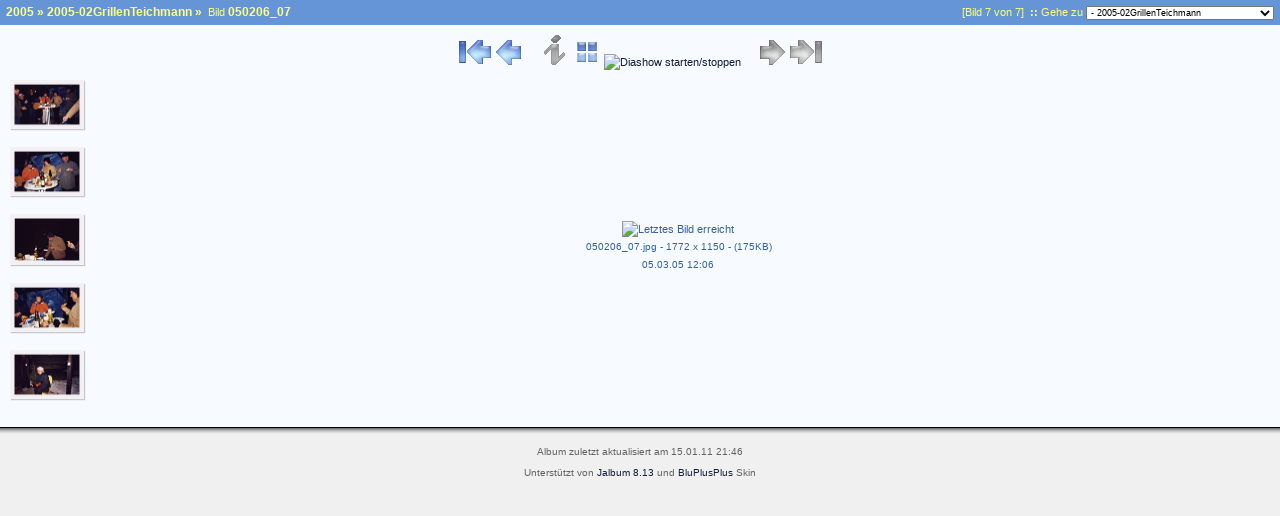

--- FILE ---
content_type: text/html
request_url: https://zhuu.lima-city.de/zhuu/2005/2005-02GrillenTeichmann/slides/050206_07.html
body_size: 3466
content:




<!doctype html public "-//W3C//DTD HTML 4.01 Transitional//EN" "http://www.w3.org/TR/html4/loose.dtd">
<!-- Generated by Jalbum 8.13 and BluPlusPlus v4.3 -->

<html>
<!-- saved from url=(0014)about:internet -->
<head>
	<title>2005-02GrillenTeichmann - 050206_07</title>

	<!-- Include Header Common Parts -->
		<meta http-equiv="content-type" content="text/html; charset=UTF-8">
	<meta http-equiv="generator" content="Jalbum 8.13 and BluPlusPlus v4.3">
	<meta name="generator" content="Jalbum 8.13 and BluPlusPlus v4.3">

	<link rel="stylesheet" href="../../res/styles/bluish2.css" type="text/css">
    <link rel="icon" href="../../res/favicon.ico" type="image/x-icon">
    <link rel="shortcut icon" href="../../res/favicon.ico" type="image/x-icon">

	<!-- Common JavaScripts -->
	<script language="javascript" type="text/javascript" src="../../res/js/common.js"></script>

	

	<!-- Shadow Drawing Support -->
	<script language="javascript" type="text/javascript" src="../../res/js/shadow.js"></script>

	


	

	
		<!-- Blending/Fading effect -->
		<meta http-equiv="page-enter" content="blendTrans(Duration=0.5)">
		<meta http-equiv="page-exit" content="blendTrans(Duration=0.5)">
	

	<!-- Navigation Support -->
	<script language="javascript" type="text/javascript" src="../../res/js/nav-slide.js"></script>

	

	
		<!-- Keyboard Support -->
		<script language="javascript" type="text/javascript" src="../../res/js/keyboard.js"></script>
	

	
		<!-- SlideShow Support -->
		<script language="javascript" type="text/javascript" src="../../res/js/multiple-onloads.js"></script>
		<script language="javascript" type="text/javascript" src="../../res/js/slideshow.js"></script>
	

	<!-- Page Setup -->
	<script language="javascript" type="text/javascript">
			


	var hasMetaData = false;
	var hasNavigationHelpTips = false;

	
	var emptyIconUrl = '../../res/empty.gif';


	
	var saveProtectionMessage = 'Sie sind nicht berechtigt, die Bilder dieses Albums zu speichern!';


	
	var pauseIconUrl = '../../res/actions/universal/pause.gif';
	var playIconUrl = '../../res/actions/universal/play.gif';

	
		var timerID = "";
		var isSlideShow = true;
		var seconds = 4;

		var exp = new Date();
		// add 60 minutes as slideShow cookie timeout if Cyclic Show is not enabled. 24 hours otherwise :-)
		var expMin = 1440;

		exp.setTime(exp.getTime() + (expMin*60*1000));
	

	function pageSetup()
	{
		setupActiveElementHandler();

		

		
			
				setSlideShowStatus( getCookie('slideShowOn')!=null );
			
		
		
		
		
			initKeyboard();
		

		initPageShadow();

		
			doSlidesPreloading();
		

		
			safeAddOnload( startSlideShowCountDown );
		
	}

	
		function startSlideShowCountDown()
		{
			if( getCookie('slideShowOn')!=null )
				timerID = setTimeout('nextPage()', seconds * 1000);
		}
	

			


	
	
		var nextPageUrl = "050206_01.html";
		var hasRealNextPage = false;
	

	
		var prevPageUrl = "050206_06.html";
		var hasRealPrevPage = true;
	

	var upPageUrl = "../index.html";
	var firstPageUrl = "050206_01.html";
	var lastPageUrl = "050206_07.html";

	function doSlidesPreloading()
	{
		
		
			var previmagepreload = new Image();
			previmagepreload.src = "050206_06.jpg";
		
	}

	</script>
<link rel="alternate" href="../album.rss" type="application/rss+xml"/>
</head>

<body id="body">
	

		

		


	<!-- table for entire slide page -->
	<table width="100%" border="0" cellspacing="0" cellpadding="0">
		<tr>
			<td width="100%" height="100%">
				<!-- table for top path bar -->
								<table class="topbar" width="100%" border="0" cellspacing="0" cellpadding="0">
					<tr>
						<td align="left" nowrap="nowrap">
							<!-- page path for slide -->
							<span class="bpppath">
								&nbsp;
								
								
								<a class="path" href="../../index.html">2005</a>&nbsp;&#xbb;&nbsp;<a class="path" href="../index.html">2005-02GrillenTeichmann</a>&nbsp;&#xbb;&nbsp;
							</span>
							<span class="bppindex">Bild </span>
							<span class="bpppath">050206_07</span>
						</td>
						<td align="right" nowrap="nowrap">
							&nbsp;
							&nbsp;
							<span class="bppindex">[Bild 7 von 7]</span>
							
								<span class="bppindex"><strong>&nbsp;::&nbsp;</strong>Gehe zu</span>
								<select class="small" onchange="window.location.href = this.options[this.selectedIndex].value">
									<option value="../../2005-01-GeburtstagMatthias/slides/050108_01.html" >+ 2005-01-GeburtstagMatthias</option>
<option value="../../2005-01-Weihnachtsbaumverbrennen/slides/050114_40.html" >+ 2005-01-Weihnachtsbaumverbrennen</option>
<option value="../../2005-01SpaziergangRochsburg/slides/050116_01.html" >+ 2005-01SpaziergangRochsburg</option>
<option value="../../2005-01_Ranch/slides/050130_03.html" >+ 2005-01_Ranch</option>
<option value="../../2005-02GrillenTeichmann/slides/050206_01.html" selected="selected">- 2005-02GrillenTeichmann</option>
<option value="../../2005-02Hoellmuehle/slides/050227_01.html" >+ 2005-02Hoellmuehle</option>
<option value="../../2005-03-WD40/slides/050313_01.html" >+ 2005-03-WD40</option>
<option value="../../2005-03Osterfeuer/slides/050325_044.html" >+ 2005-03Osterfeuer</option>
<option value="../../2005-04WanderungRochsburg/slides/050403_01.html" >+ 2005-04WanderungRochsburg</option>
<option value="../../2005-04_RiedelFeuer/slides/050416_01.html" >+ 2005-04_RiedelFeuer</option>
<option value="../../2005-05-Maennertag/slides/050505_001.html" >+ 2005-05-Maennertag</option>
<option value="../../2005-05Carport/slides/050514_88.html" >+ 2005-05Carport</option>
<option value="../../2005-06-Wolkenburg/slides/050604_01.html" >+ 2005-06-Wolkenburg</option>
<option value="../../2005-06Hagelschlag/slides/050607_01.html" >+ 2005-06Hagelschlag</option>
<option value="../../2005-08KellerParty/slides/050802_01.html" >+ 2005-08KellerParty</option>
<option value="../../2005-09-OssiParty/slides/050903_001.html" >+ 2005-09-OssiParty</option>
<option value="../../2005-09-RanchGeburtstag/slides/050904_01.html" >+ 2005-09-RanchGeburtstag</option>
<option value="../../2005-09Mosel/slides/PICT0546.html" >+ 2005-09Mosel</option>
<option value="../../2005-09_Huettenzauber/slides/PICT0679.html" >+ 2005-09_Huettenzauber</option>
<option value="../../2005-10Abgrillen/slides/051002_001.html" >+ 2005-10Abgrillen</option>
<option value="../../2005-10Kartoffelfest/slides/2005 Kartoffelfest 00000.html" >+ 2005-10Kartoffelfest</option>
<option value="../../2005-10_Grieche/slides/PICT0892.html" >+ 2005-10_Grieche</option>
<option value="../../2005-11GeburtstagBirgit/slides/PICT0908.html" >+ 2005-11GeburtstagBirgit</option>
<option value="../../2005-12-WolkenburgWeihnachtsmarkt/slides/PICT0977.html" >+ 2005-12-WolkenburgWeihnachtsmarkt</option>
<option value="../../2005-12JugendclubWeihnachtsfeier/slides/PICT0984.html" >+ 2005-12JugendclubWeihnachtsfeier</option>
<option value="../../2005-12_HoellmuehleWeihnachten/slides/PICT1042.html" >+ 2005-12_HoellmuehleWeihnachten</option>
<option value="../../2005-12_Silvester/slides/PICT1111.html" >+ 2005-12_Silvester</option>

								</select>
							
							&nbsp;
						</td>
					</tr>
				</table>

			</td>
		</tr>
		<tr>
			<td>
				<!-- table of navigation icons and slide image -->
				
					<table class="slide-pagebody" width="100%" border="0" cellspacing="0" cellpadding="0">
				
					

					
						<tr valign="top">
							<td width="100%">
																<table width="100%" border="0" cellspacing="0" cellpadding="0">
									<tr>
										<td>&nbsp;</td>
										<td width="100%" align="center" nowrap="nowrap">
											<!-- Navigation icons -->
											<a href="javascript:firstPage()" title="Erstes Bild"><img src="../../res/actions/universal/first.gif" border="0" alt="Erstes Bild"/></a>
<a href="javascript:prevPage()" title="Voriges Bild"><img src="../../res/actions/universal/previous.gif" border="0" alt="Voriges Bild"/></a>
&nbsp;&nbsp;&nbsp;&nbsp;
<img src="../../res/actions/universal/info_disabled.gif" border="0" alt="Keine Exif-Daten zu diesem Bild vorhanden"title="Keine Exif-Daten zu diesem Bild vorhanden"/>
<a href="javascript:upPage()" title="Zur&uuml;ck zur Index-Seite"><img src="../../res/actions/universal/index.gif" border="0" alt="Zur&uuml;ck zur Index-Seite"/></a>
<a href="javascript:toggleSlideShow(exp);" title="Diashow starten/stoppen"><img src="" border="0" alt="Diashow starten/stoppen" id="slide_show1"/></a>
<script language="javascript" type="text/javascript">
setSlideShowStatus( getCookie('slideShowOn')!=null );
</script>
&nbsp;&nbsp;&nbsp;&nbsp;
<img src="../../res/actions/universal/next_disabled.gif" border="0" alt="Letztes Bild erreicht"title="Letztes Bild erreicht"/>
<img src="../../res/actions/universal/last_disabled.gif" border="0" alt="Letztes Bild erreicht"title="Letztes Bild erreicht"/>

											
										</td>
										<td align="right" valign="top">
											
												&nbsp;
											
										</td>
									</tr>
								</table>

							</td>
						</tr>
					

					
						<!-- Slide comment -->
											
					

					

					<tr>
						<td class="topruler"/>
					</tr>

					<tr>
						<td width="100%">
							<table width="100%" border="0" cellspacing="0" cellpadding="0">
								<tr>
									<td align="left" width="76">
										<!-- table for slide page left thumbnail bar -->
										<div><a href="050206_02.html" title="050206_02 * 1746 x 1092 * (210KB)"><img src="../thumbs/050206_02.jpg" border="0" alt="050206_02 * 1746 x 1092 * (210KB)"  width="76" height="51"/></a></div>

<br/>
<div><a href="050206_03.html" title="050206_03 * 1746 x 1092 * (236KB)"><img src="../thumbs/050206_03.jpg" border="0" alt="050206_03 * 1746 x 1092 * (236KB)"  width="76" height="51"/></a></div>

<br/>
<div><a href="050206_04.html" title="050206_04 * 1776 x 1152 * (176KB)"><img src="../thumbs/050206_04.jpg" border="0" alt="050206_04 * 1776 x 1152 * (176KB)"  width="76" height="53"/></a></div>

<br/>
<div><a href="050206_05.html" title="050206_05 * 1746 x 1092 * (221KB)"><img src="../thumbs/050206_05.jpg" border="0" alt="050206_05 * 1746 x 1092 * (221KB)"  width="76" height="51"/></a></div>

<br/>
<div><a href="050206_06.html" title="050206_06 * 1746 x 1092 * (200KB)"><img src="../thumbs/050206_06.jpg" border="0" alt="050206_06 * 1746 x 1092 * (200KB)"  width="76" height="51"/></a></div>

<br/>

									</td>
									<td width="100%" align="center" nowrap="nowrap">
										<!-- table for slide image is generated by an external function -->
										<div><img src="050206_07.jpg" border="0" alt="Letztes Bild erreicht"  width="612" height="401"title="Letztes Bild erreicht"/></div>


										<!-- Slide information (such as name, date and so) -->
																	<table cellspacing="2" cellpadding="0" border="0" width="612">
								<tr>
									<td width="10%" align="left">
										&nbsp;
									</td>
									<td width="80%" align="center">
										<div align="center" class="note">
											050206_07.jpg - 1772 x 1150 - (175KB)
										</div>
									</td>
									<td width="10%" align="right" nowrap="nowrap">
										
 										

										

										
									</td>
								</tr>
								
								
									<tr>
										<td colspan="3" width="100%" align="center">
											<!-- First line of slide information -->
											<div align="center" class="note">
												05.03.05 12:06
											</div>
										</td>
									</tr>
								
								
								
								
								
								
								
							</table>

									</td>
									<td align="right" width="76">
										<!-- table for slide page right thumbnail bar -->
										<img src="../../res/empty.gif" width="76" height="1" border="0" alt=""/>

									</td>
								</tr>
							</table>
						</td>
					</tr>

					<tr>
						<td class="bottomruler"/>
					</tr>

					

					

					

					
				</table>
			</td>
		</tr>
		<tr>
			<td>
				<!-- Page Footer -->
								<table width="100%" border="0" cellspacing="0" cellpadding="0">
					<tr>
						<td width="100%" valign="top"><span class="shadow" id="page_bottom_shadow"></span></td>
					</tr>
					
					
					<tr>
						<td height="10" width="100%"/>
					</tr>
					<tr>
						<td align="center" width="100%">
							<span class="bppfooter">
								Album zuletzt aktualisiert am 15.01.11 21:46
							</span>
						</td>
					</tr>
					<tr>
						<td height="5" width="100%"/>
					</tr>
					<tr>
						<td align="center" width="100%">
							<span class="bppfooter">
								Unterst&uuml;tzt von <a href="http://jalbum.net" class="footer" target="_blank">Jalbum 8.13</a> und
								<a href="http://bluplusplus.armondavanes.com" class="footer" target="_blank">BluPlusPlus</a> Skin
							</span>
						</td>
					</tr>
					
					
				</table>

			</td>
		</tr>
	</table>

	

	<script language="javascript" type="text/javascript">pageSetup();</script>
<div id="jalbumwidgetcontainer"></div>
<script type="text/javascript" charset="utf-8"><!--//--><![CDATA[//><!--
_jaSkin = "BluPlusPlus";
_jaStyle = "bluish2.css";
_jaVersion = "8.13";
_jaGeneratorType = "desktop";
_jaLanguage = "de";
_jaPageType = "slide";
_jaRootPath = "../..";
var script = document.createElement("script");
script.type = "text/javascript";
script.src = "http://jalbum.net/widgetapi/load.js";
document.getElementById("jalbumwidgetcontainer").appendChild(script);
//--><!]]></script>

</body>
</html>



--- FILE ---
content_type: application/javascript
request_url: https://zhuu.lima-city.de/zhuu/2005/res/js/multiple-onloads.js
body_size: 346
content:
// Browser Detection
isMac = (navigator.appVersion.indexOf("Mac")!=-1) ? true : false;
NS4 = (document.layers) ? true : false;
IEmac = ((document.all)&&(isMac)) ? true : false;
IE4plus = (document.all) ? true : false;
IE4 = ((document.all)&&(navigator.appVersion.indexOf("MSIE 4.")!=-1)) ? true : false;
IE5 = ((document.all)&&(navigator.appVersion.indexOf("MSIE 5.")!=-1)) ? true : false;
ver4 = (NS4 || IE4plus) ? true : false;
NS6 = (!document.layers) && (navigator.userAgent.indexOf('Netscape')!=-1)?true:false;

// Body onload utility (supports multiple onload functions)
var gSafeOnload = new Array();

function safeAddOnload(f)
{
	if (IEmac && IE4)  // IE 4.5 blows out on testing window.onload
	{
		window.onload = safeOnload;
		gSafeOnload[gSafeOnload.length] = f;
	}
	else if(window.onload)
	{
		if (window.onload != safeOnload)
		{
			gSafeOnload[0] = window.onload;
			window.onload = safeOnload;
		}
		gSafeOnload[gSafeOnload.length] = f;
	}
	else
		window.onload = f;
}

function safeOnload()
{
	for (var i=0;i<gSafeOnload.length;i++)
		gSafeOnload[i]();
}


--- FILE ---
content_type: application/javascript
request_url: https://zhuu.lima-city.de/zhuu/2005/res/js/nav-slide.js
body_size: 87
content:
///// JavaScript Navigation for slide /////

// Variables from setup-slide.js: nextPageUrl, prevPageUrl, upPageUrl, firstPageUrl, lastPageUrl

function nextPage() 
{
	gotoUrl( nextPageUrl );
}

function prevPage() 
{
	gotoUrl( prevPageUrl );
}

function upPage()
{
	gotoUrl( upPageUrl );
}

function firstPage() 
{
	gotoUrl( firstPageUrl );
}

function lastPage() 
{
	gotoUrl( lastPageUrl );
}
